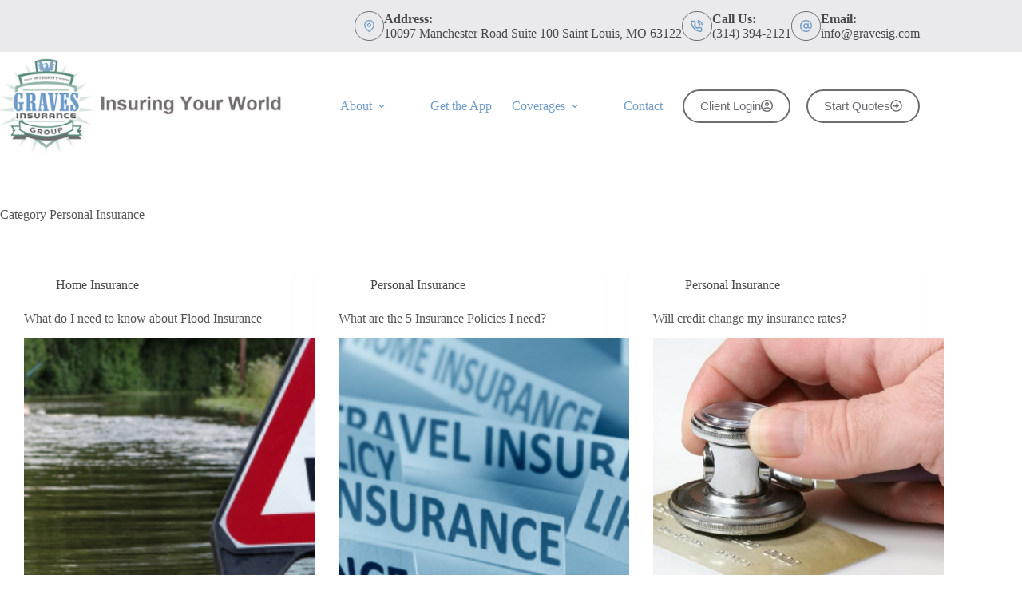

--- FILE ---
content_type: text/html; charset=UTF-8
request_url: https://gravesig.com/category/personal-insurance/
body_size: 15208
content:
<!doctype html>
<html lang="en-US">
<head>
	
	<meta charset="UTF-8">
<script>
var gform;gform||(document.addEventListener("gform_main_scripts_loaded",function(){gform.scriptsLoaded=!0}),document.addEventListener("gform/theme/scripts_loaded",function(){gform.themeScriptsLoaded=!0}),window.addEventListener("DOMContentLoaded",function(){gform.domLoaded=!0}),gform={domLoaded:!1,scriptsLoaded:!1,themeScriptsLoaded:!1,isFormEditor:()=>"function"==typeof InitializeEditor,callIfLoaded:function(o){return!(!gform.domLoaded||!gform.scriptsLoaded||!gform.themeScriptsLoaded&&!gform.isFormEditor()||(gform.isFormEditor()&&console.warn("The use of gform.initializeOnLoaded() is deprecated in the form editor context and will be removed in Gravity Forms 3.1."),o(),0))},initializeOnLoaded:function(o){gform.callIfLoaded(o)||(document.addEventListener("gform_main_scripts_loaded",()=>{gform.scriptsLoaded=!0,gform.callIfLoaded(o)}),document.addEventListener("gform/theme/scripts_loaded",()=>{gform.themeScriptsLoaded=!0,gform.callIfLoaded(o)}),window.addEventListener("DOMContentLoaded",()=>{gform.domLoaded=!0,gform.callIfLoaded(o)}))},hooks:{action:{},filter:{}},addAction:function(o,r,e,t){gform.addHook("action",o,r,e,t)},addFilter:function(o,r,e,t){gform.addHook("filter",o,r,e,t)},doAction:function(o){gform.doHook("action",o,arguments)},applyFilters:function(o){return gform.doHook("filter",o,arguments)},removeAction:function(o,r){gform.removeHook("action",o,r)},removeFilter:function(o,r,e){gform.removeHook("filter",o,r,e)},addHook:function(o,r,e,t,n){null==gform.hooks[o][r]&&(gform.hooks[o][r]=[]);var d=gform.hooks[o][r];null==n&&(n=r+"_"+d.length),gform.hooks[o][r].push({tag:n,callable:e,priority:t=null==t?10:t})},doHook:function(r,o,e){var t;if(e=Array.prototype.slice.call(e,1),null!=gform.hooks[r][o]&&((o=gform.hooks[r][o]).sort(function(o,r){return o.priority-r.priority}),o.forEach(function(o){"function"!=typeof(t=o.callable)&&(t=window[t]),"action"==r?t.apply(null,e):e[0]=t.apply(null,e)})),"filter"==r)return e[0]},removeHook:function(o,r,t,n){var e;null!=gform.hooks[o][r]&&(e=(e=gform.hooks[o][r]).filter(function(o,r,e){return!!(null!=n&&n!=o.tag||null!=t&&t!=o.priority)}),gform.hooks[o][r]=e)}});
</script>

	<meta name="viewport" content="width=device-width, initial-scale=1, maximum-scale=5, viewport-fit=cover">
	<link rel="profile" href="https://gmpg.org/xfn/11">

	<meta name="viewport" content="width=device-width, initial-scale=1.0">
<meta name='robots' content='noindex, follow' />

	<!-- This site is optimized with the Yoast SEO plugin v26.8 - https://yoast.com/product/yoast-seo-wordpress/ -->
	<title>Personal Insurance Archives - Graves Insurance Group</title><link rel="preload" href="https://gravesig.com/wp-content/uploads/sites/115/2017/12/GravesNewWide1-2.png" as="image" imagesrcset="https://gravesig.com/wp-content/uploads/sites/115/2017/12/GravesNewWide1-2.png 400w, https://gravesig.com/wp-content/uploads/sites/115/2017/12/GravesNewWide1-2-300x103.png 300w" imagesizes="(max-width: 400px) 100vw, 400px" fetchpriority="high"><link rel="preload" href="https://gravesig.com/wp-content/uploads/sites/115/2021/01/Flood-Insurance.png" as="image" imagesrcset="https://gravesig.com/wp-content/uploads/sites/115/2021/01/Flood-Insurance.png 600w, https://gravesig.com/wp-content/uploads/sites/115/2021/01/Flood-Insurance-300x100.png 300w" imagesizes="auto, (max-width: 600px) 100vw, 600px" fetchpriority="high"><link rel="preload" href="https://gravesig.com/wp-content/cache/perfmatters/gravesig.com/css/category.used.css?ver=1754637295" as="style" /><link rel="stylesheet" id="perfmatters-used-css" href="https://gravesig.com/wp-content/cache/perfmatters/gravesig.com/css/category.used.css?ver=1754637295" media="all" />
	<meta property="og:locale" content="en_US" />
	<meta property="og:type" content="article" />
	<meta property="og:title" content="Personal Insurance Archives - Graves Insurance Group" />
	<meta property="og:url" content="https://gravesig.com/category/personal-insurance/" />
	<meta property="og:site_name" content="Graves Insurance Group" />
	<meta property="og:image" content="https://gravesig.com/wp-content/uploads/sites/115/2017/12/graves-debug.jpg" />
	<meta property="og:image:width" content="1000" />
	<meta property="og:image:height" content="500" />
	<meta property="og:image:type" content="image/jpeg" />
	<script type="application/ld+json" class="yoast-schema-graph">{"@context":"https://schema.org","@graph":[{"@type":"CollectionPage","@id":"https://gravesig.com/category/personal-insurance/","url":"https://gravesig.com/category/personal-insurance/","name":"Personal Insurance Archives - Graves Insurance Group","isPartOf":{"@id":"https://gravesig.com/#website"},"primaryImageOfPage":{"@id":"https://gravesig.com/category/personal-insurance/#primaryimage"},"image":{"@id":"https://gravesig.com/category/personal-insurance/#primaryimage"},"thumbnailUrl":"https://gravesig.com/wp-content/uploads/sites/115/2021/01/Flood-Insurance.png","breadcrumb":{"@id":"https://gravesig.com/category/personal-insurance/#breadcrumb"},"inLanguage":"en-US"},{"@type":"ImageObject","inLanguage":"en-US","@id":"https://gravesig.com/category/personal-insurance/#primaryimage","url":"https://gravesig.com/wp-content/uploads/sites/115/2021/01/Flood-Insurance.png","contentUrl":"https://gravesig.com/wp-content/uploads/sites/115/2021/01/Flood-Insurance.png","width":600,"height":200,"caption":"flood-insurance"},{"@type":"BreadcrumbList","@id":"https://gravesig.com/category/personal-insurance/#breadcrumb","itemListElement":[{"@type":"ListItem","position":1,"name":"Home","item":"https://gravesig.com/"},{"@type":"ListItem","position":2,"name":"Personal Insurance"}]},{"@type":"WebSite","@id":"https://gravesig.com/#website","url":"https://gravesig.com/","name":"Graves Insurance Group","description":"Insurance Agency in St Louis, MO","publisher":{"@id":"https://gravesig.com/#organization"},"potentialAction":[{"@type":"SearchAction","target":{"@type":"EntryPoint","urlTemplate":"https://gravesig.com/?s={search_term_string}"},"query-input":{"@type":"PropertyValueSpecification","valueRequired":true,"valueName":"search_term_string"}}],"inLanguage":"en-US"},{"@type":"Organization","@id":"https://gravesig.com/#organization","name":"Graves Insurance Group","url":"https://gravesig.com/","logo":{"@type":"ImageObject","inLanguage":"en-US","@id":"https://gravesig.com/#/schema/logo/image/","url":"https://gravesig.com/wp-content/uploads/sites/115/2017/12/GravesNewWide1-1.png","contentUrl":"https://gravesig.com/wp-content/uploads/sites/115/2017/12/GravesNewWide1-1.png","width":250,"height":86,"caption":"Graves Insurance Group"},"image":{"@id":"https://gravesig.com/#/schema/logo/image/"},"sameAs":["https://www.facebook.com/GravesIG/","https://x.com/Gravesstl","https://instagram.com/graves7880","https://www.linkedin.com/company/1947262/"]}]}</script>
	<!-- / Yoast SEO plugin. -->


<link rel='dns-prefetch' href='//gravesig.com' />

<link rel='dns-prefetch' href='//maxcdn.bootstrapcdn.com' />
<style id='wp-img-auto-sizes-contain-inline-css'>
img:is([sizes=auto i],[sizes^="auto," i]){contain-intrinsic-size:3000px 1500px}
/*# sourceURL=wp-img-auto-sizes-contain-inline-css */
</style>
<link rel="stylesheet" id="blocksy-dynamic-global-css" media="all" data-pmdelayedstyle="https://gravesig.com/wp-content/uploads/sites/115/blocksy/css/global.css?ver=64169">
<link rel="stylesheet" id="wp-block-library-css" media="all" data-pmdelayedstyle="https://gravesig.com/wp-includes/css/dist/block-library/style.min.css?ver=6.9">
<style id='safe-svg-svg-icon-style-inline-css'>
.safe-svg-cover{text-align:center}.safe-svg-cover .safe-svg-inside{display:inline-block;max-width:100%}.safe-svg-cover svg{fill:currentColor;height:100%;max-height:100%;max-width:100%;width:100%}

/*# sourceURL=https://gravesig.com/wp-content/plugins/safe-svg/dist/safe-svg-block-frontend.css */
</style>
<link rel="stylesheet" id="social-reels-css" media="all" data-pmdelayedstyle="https://gravesig.com/wp-content/cache/perfmatters/gravesig.com/minify/6b36e25ed877.social-reels-public.min.css?ver=1.0.14">
<link rel='stylesheet' id='social-reels-fonts-css' href='https://gravesig.com/wp-content/cache/perfmatters/gravesig.com/fonts/5b0ae73b4f4b.google-fonts.min.css' media='all' />
<link rel="stylesheet" id="conversion-cards-style-css" media="all" data-pmdelayedstyle="https://gravesig.com/wp-content/cache/perfmatters/gravesig.com/minify/654d5a8eb9b3.frontend.min.css?ver=1.1.1">
<link rel='stylesheet' id='blocksy-fonts-font-source-google-css' href='https://gravesig.com/wp-content/cache/perfmatters/gravesig.com/fonts/204d943e1be9.google-fonts.min.css' media='all' />
<link rel="stylesheet" id="ct-main-styles-css" media="all" data-pmdelayedstyle="https://gravesig.com/wp-content/themes/blocksy/static/bundle/main.min.css?ver=2.1.25">
<link rel="stylesheet" id="ct-page-title-styles-css" media="all" data-pmdelayedstyle="https://gravesig.com/wp-content/themes/blocksy/static/bundle/page-title.min.css?ver=2.1.25">
<link rel="stylesheet" id="ct-beaver-styles-css" media="all" data-pmdelayedstyle="https://gravesig.com/wp-content/themes/blocksy/static/bundle/beaver.min.css?ver=2.1.25">
<link rel="stylesheet" id="gforms_reset_css-css" media="all" data-pmdelayedstyle="https://gravesig.com/wp-content/plugins/gravityforms/legacy/css/formreset.min.css?ver=2.9.25">
<link rel="stylesheet" id="gforms_datepicker_css-css" media="all" data-pmdelayedstyle="https://gravesig.com/wp-content/plugins/gravityforms/legacy/css/datepicker.min.css?ver=2.9.25">
<link rel="stylesheet" id="gforms_formsmain_css-css" media="all" data-pmdelayedstyle="https://gravesig.com/wp-content/plugins/gravityforms/legacy/css/formsmain.min.css?ver=2.9.25">
<link rel="stylesheet" id="gforms_ready_class_css-css" media="all" data-pmdelayedstyle="https://gravesig.com/wp-content/plugins/gravityforms/legacy/css/readyclass.min.css?ver=2.9.25">
<link rel="stylesheet" id="gforms_browsers_css-css" media="all" data-pmdelayedstyle="https://gravesig.com/wp-content/plugins/gravityforms/legacy/css/browsers.min.css?ver=2.9.25">
<link rel="stylesheet" id="font-awesome-4-css" media="all" data-pmdelayedstyle="https://maxcdn.bootstrapcdn.com/font-awesome/4.7.0/css/font-awesome.min.css?ver=4.7.0">
<link rel="stylesheet" id="ae-mobile-bar-css" media="all" data-pmdelayedstyle="https://gravesig.com/wp-content/cache/perfmatters/gravesig.com/minify/4e40ea3b7025.mobile-bar.min.css?ver=1.1.1">
<script src="https://gravesig.com/wp-includes/js/jquery/jquery.min.js?ver=3.7.1" id="jquery-core-js"></script>
<script src="https://gravesig.com/wp-content/cache/perfmatters/gravesig.com/minify/c9f9478e656d.social-reels-public.min.js?ver=1.0.14" id="social-reels-js" type="pmdelayedscript" data-cfasync="false" data-no-optimize="1" data-no-defer="1" data-no-minify="1"></script>
<script defer='defer' src="https://gravesig.com/wp-content/plugins/gravityforms/js/jquery.json.min.js?ver=2.9.25" id="gform_json-js"></script>
<script id="gform_gravityforms-js-extra">
var gf_global = {"gf_currency_config":{"name":"U.S. Dollar","symbol_left":"$","symbol_right":"","symbol_padding":"","thousand_separator":",","decimal_separator":".","decimals":2,"code":"USD"},"base_url":"https://gravesig.com/wp-content/plugins/gravityforms","number_formats":[],"spinnerUrl":"https://gravesig.com/wp-content/plugins/gravityforms/images/spinner.svg","version_hash":"421b8b88e7caa0cd87d6cbd46c8d1bbe","strings":{"newRowAdded":"New row added.","rowRemoved":"Row removed","formSaved":"The form has been saved.  The content contains the link to return and complete the form."}};
var gform_i18n = {"datepicker":{"days":{"monday":"Mo","tuesday":"Tu","wednesday":"We","thursday":"Th","friday":"Fr","saturday":"Sa","sunday":"Su"},"months":{"january":"January","february":"February","march":"March","april":"April","may":"May","june":"June","july":"July","august":"August","september":"September","october":"October","november":"November","december":"December"},"firstDay":1,"iconText":"Select date"}};
var gf_legacy_multi = {"75":"1"};
var gform_gravityforms = {"strings":{"invalid_file_extension":"This type of file is not allowed. Must be one of the following:","delete_file":"Delete this file","in_progress":"in progress","file_exceeds_limit":"File exceeds size limit","illegal_extension":"This type of file is not allowed.","max_reached":"Maximum number of files reached","unknown_error":"There was a problem while saving the file on the server","currently_uploading":"Please wait for the uploading to complete","cancel":"Cancel","cancel_upload":"Cancel this upload","cancelled":"Cancelled","error":"Error","message":"Message"},"vars":{"images_url":"https://gravesig.com/wp-content/plugins/gravityforms/images"}};
var gf_global = {"gf_currency_config":{"name":"U.S. Dollar","symbol_left":"$","symbol_right":"","symbol_padding":"","thousand_separator":",","decimal_separator":".","decimals":2,"code":"USD"},"base_url":"https://gravesig.com/wp-content/plugins/gravityforms","number_formats":[],"spinnerUrl":"https://gravesig.com/wp-content/plugins/gravityforms/images/spinner.svg","version_hash":"421b8b88e7caa0cd87d6cbd46c8d1bbe","strings":{"newRowAdded":"New row added.","rowRemoved":"Row removed","formSaved":"The form has been saved.  The content contains the link to return and complete the form."}};
var gform_i18n = {"datepicker":{"days":{"monday":"Mo","tuesday":"Tu","wednesday":"We","thursday":"Th","friday":"Fr","saturday":"Sa","sunday":"Su"},"months":{"january":"January","february":"February","march":"March","april":"April","may":"May","june":"June","july":"July","august":"August","september":"September","october":"October","november":"November","december":"December"},"firstDay":1,"iconText":"Select date"}};
var gf_legacy_multi = {"75":"1","81":"1"};
var gform_gravityforms = {"strings":{"invalid_file_extension":"This type of file is not allowed. Must be one of the following:","delete_file":"Delete this file","in_progress":"in progress","file_exceeds_limit":"File exceeds size limit","illegal_extension":"This type of file is not allowed.","max_reached":"Maximum number of files reached","unknown_error":"There was a problem while saving the file on the server","currently_uploading":"Please wait for the uploading to complete","cancel":"Cancel","cancel_upload":"Cancel this upload","cancelled":"Cancelled","error":"Error","message":"Message"},"vars":{"images_url":"https://gravesig.com/wp-content/plugins/gravityforms/images"}};
//# sourceURL=gform_gravityforms-js-extra
</script>
<script id="gform_gravityforms-js-before">

//# sourceURL=gform_gravityforms-js-before
</script>
<script defer src="https://gravesig.com/wp-content/plugins/gravityforms/js/gravityforms.min.js?ver=2.9.25" id="gform_gravityforms-js"></script>
<script defer src="https://gravesig.com/wp-content/plugins/gravityforms/assets/js/dist/utils.min.js?ver=48a3755090e76a154853db28fc254681" id="gform_gravityforms_utils-js"></script>
<script id="gform_conditional_logic-js-extra">
var gf_legacy = {"is_legacy":"1"};
//# sourceURL=gform_conditional_logic-js-extra
</script>
<script defer src="https://gravesig.com/wp-content/plugins/gravityforms/js/conditional_logic.min.js?ver=2.9.25" id="gform_conditional_logic-js"></script>
		<style type="text/css">
			@media all and (max-width: 900px) { body { padding-bottom: 52px; } }/* if weird layout, delete this media query */
							.mobile-bar { background-color: #7f9bc1; }
						.mobile-bar .mobile-bar-item { width: 25%; }
							.mobile-bar .mobile-bar-name, .mobile-bar .mobile-bar-name:hover { color: #ffffff; }
										.mobile-bar .mobile-bar-item, .mobile-bar .mobile-bar-item:hover { color: #ffffff; }
					</style>
		<noscript><link rel="stylesheet" type="text/css" data-pmdelayedstyle="https://gravesig.com/wp-content/themes/blocksy/static/bundle/no-scripts.min.css"></noscript>
<link rel="icon" href="https://gravesig.com/wp-content/uploads/sites/115/2017/12/GravesNewWide1.png" sizes="32x32" />
<link rel="icon" href="https://gravesig.com/wp-content/uploads/sites/115/2017/12/GravesNewWide1.png" sizes="192x192" />
<link rel="apple-touch-icon" href="https://gravesig.com/wp-content/uploads/sites/115/2017/12/GravesNewWide1.png" />
<meta name="msapplication-TileImage" content="https://gravesig.com/wp-content/uploads/sites/115/2017/12/GravesNewWide1.png" />
<noscript><style>.perfmatters-lazy[data-src]{display:none !important;}</style></noscript><style>.perfmatters-lazy-youtube{position:relative;width:100%;max-width:100%;height:0;padding-bottom:56.23%;overflow:hidden}.perfmatters-lazy-youtube img{position:absolute;top:0;right:0;bottom:0;left:0;display:block;width:100%;max-width:100%;height:auto;margin:auto;border:none;cursor:pointer;transition:.5s all;-webkit-transition:.5s all;-moz-transition:.5s all}.perfmatters-lazy-youtube img:hover{-webkit-filter:brightness(75%)}.perfmatters-lazy-youtube .play{position:absolute;top:50%;left:50%;right:auto;width:68px;height:48px;margin-left:-34px;margin-top:-24px;background:url(https://gravesig.com/wp-content/plugins/perfmatters/img/youtube.svg) no-repeat;background-position:center;background-size:cover;pointer-events:none;filter:grayscale(1)}.perfmatters-lazy-youtube:hover .play{filter:grayscale(0)}.perfmatters-lazy-youtube iframe{position:absolute;top:0;left:0;width:100%;height:100%;z-index:99}.wp-has-aspect-ratio .wp-block-embed__wrapper{position:relative;}.wp-has-aspect-ratio .perfmatters-lazy-youtube{position:absolute;top:0;right:0;bottom:0;left:0;width:100%;height:100%;padding-bottom:0}.perfmatters-lazy.pmloaded,.perfmatters-lazy.pmloaded>img,.perfmatters-lazy>img.pmloaded,.perfmatters-lazy[data-ll-status=entered]{animation:500ms pmFadeIn}@keyframes pmFadeIn{0%{opacity:0}100%{opacity:1}}body .perfmatters-lazy-css-bg:not([data-ll-status=entered]),body .perfmatters-lazy-css-bg:not([data-ll-status=entered]) *,body .perfmatters-lazy-css-bg:not([data-ll-status=entered])::before,body .perfmatters-lazy-css-bg:not([data-ll-status=entered])::after,body .perfmatters-lazy-css-bg:not([data-ll-status=entered]) *::before,body .perfmatters-lazy-css-bg:not([data-ll-status=entered]) *::after{background-image:none!important;will-change:transform;transition:opacity 0.025s ease-in,transform 0.025s ease-in!important;}</style>	</head>


<body class="archive category category-personal-insurance category-7 wp-custom-logo wp-embed-responsive wp-theme-blocksy fl-builder-2-10-0-5 fl-themer-1-5-2-1 fl-no-js" data-link="type-2" data-prefix="categories" data-header="type-1:sticky" data-footer="type-1">

<a class="skip-link screen-reader-text" href="#main">Skip to content</a><div class="ct-drawer-canvas" data-location="start"><div id="offcanvas" class="ct-panel ct-header" data-behaviour="right-side" role="dialog" aria-label="Offcanvas modal" inert=""><div class="ct-panel-inner">
		<div class="ct-panel-actions">
			
			<button class="ct-toggle-close" data-type="type-1" aria-label="Close drawer">
				<svg class="ct-icon" width="12" height="12" viewBox="0 0 15 15"><path d="M1 15a1 1 0 01-.71-.29 1 1 0 010-1.41l5.8-5.8-5.8-5.8A1 1 0 011.7.29l5.8 5.8 5.8-5.8a1 1 0 011.41 1.41l-5.8 5.8 5.8 5.8a1 1 0 01-1.41 1.41l-5.8-5.8-5.8 5.8A1 1 0 011 15z"/></svg>
			</button>
		</div>
		<div class="ct-panel-content" data-device="desktop"><div class="ct-panel-content-inner"></div></div><div class="ct-panel-content" data-device="mobile"><div class="ct-panel-content-inner">
<nav
	class="mobile-menu menu-container has-submenu"
	data-id="mobile-menu" data-interaction="click" data-toggle-type="type-1" data-submenu-dots="yes"	aria-label="Main Navigation (Primary)">

	<ul id="menu-main-navigation-primary-1" class=""><li class="menu-item menu-item-type-post_type menu-item-object-page menu-item-has-children menu-item-156"><span class="ct-sub-menu-parent"><a href="https://gravesig.com/about/" class="ct-menu-link">About</a><button class="ct-toggle-dropdown-mobile" aria-label="Expand dropdown menu" aria-haspopup="true" aria-expanded="false"><svg class="ct-icon toggle-icon-1" width="15" height="15" viewBox="0 0 15 15" aria-hidden="true"><path d="M3.9,5.1l3.6,3.6l3.6-3.6l1.4,0.7l-5,5l-5-5L3.9,5.1z"/></svg></button></span>
<ul class="sub-menu">
	<li class="menu-item menu-item-type-post_type menu-item-object-page menu-item-161"><a href="https://gravesig.com/our-staff/" class="ct-menu-link">Our Staff</a></li>
	<li class="menu-item menu-item-type-post_type menu-item-object-page current_page_parent menu-item-158"><a href="https://gravesig.com/blog/" class="ct-menu-link">Blog</a></li>
	<li class="menu-item menu-item-type-post_type menu-item-object-page menu-item-164"><a href="https://gravesig.com/reviews/" class="ct-menu-link">Rate Us</a></li>
	<li class="menu-item menu-item-type-post_type menu-item-object-page menu-item-165"><a href="https://gravesig.com/referrals/" class="ct-menu-link">Referral</a></li>
</ul>
</li>
<li class="menu-item menu-item-type-post_type menu-item-object-page menu-item-157"><a href="https://gravesig.com/billing-claims/" class="ct-menu-link">Get the App</a></li>
<li class="menu-item menu-item-type-custom menu-item-object-custom menu-item-has-children menu-item-26371"><span class="ct-sub-menu-parent"><a href="#" class="ct-menu-link">Coverages</a><button class="ct-toggle-dropdown-mobile" aria-label="Expand dropdown menu" aria-haspopup="true" aria-expanded="false"><svg class="ct-icon toggle-icon-1" width="15" height="15" viewBox="0 0 15 15" aria-hidden="true"><path d="M3.9,5.1l3.6,3.6l3.6-3.6l1.4,0.7l-5,5l-5-5L3.9,5.1z"/></svg></button></span>
<ul class="sub-menu">
	<li class="menu-item menu-item-type-post_type menu-item-object-page menu-item-162"><a href="https://gravesig.com/personal/" class="ct-menu-link">Personal</a></li>
	<li class="menu-item menu-item-type-post_type menu-item-object-page menu-item-159"><a href="https://gravesig.com/business/" class="ct-menu-link">Commercial Insurance</a></li>
</ul>
</li>
<li class="menu-item menu-item-type-post_type menu-item-object-page menu-item-160"><a href="https://gravesig.com/contact/" class="ct-menu-link">Contact</a></li>
</ul></nav>

</div></div></div></div></div>
<div id="main-container">
	<header id="header" class="ct-header" data-id="type-1" itemscope="" itemtype="https://schema.org/WPHeader"><div data-device="desktop"><div class="ct-sticky-container"><div data-sticky="shrink"><div data-row="top" data-column-set="1"><div class="ct-container"><div data-column="end" data-placements="1"><div data-items="primary"><div class="ct-contact-info" data-id="contacts">
		<ul data-icons-type="rounded:outline">
											<li class="">
					<span class="ct-icon-container"><svg aria-hidden="true" width='15' height='15' viewBox='0 0 15 15'><path d='M7.5,0C4.05365,0,1.25,2.80365,1.25,6.25c0,4.65576,5.66223,8.4845,5.90332,8.64502.10498.07019.22583.10498.34668.10498s.2417-.03479.34668-.10498c.24109-.16052,5.90332-3.98926,5.90332-8.64502,0-3.44635-2.80396-6.25-6.25-6.25ZM7.5,13.60657c-1.18561-.87952-5-3.97339-5-7.35657C2.5,3.49304,4.74304,1.25,7.5,1.25s5,2.24304,5,5c0,3.38318-3.81409,6.47705-5,7.35657ZM7.5,3.75c-1.37848,0-2.5,1.12152-2.5,2.5,0,1.37878,1.12152,2.5,2.5,2.5,1.37878,0,2.5-1.12122,2.5-2.5,0-1.37848-1.12122-2.5-2.5-2.5ZM7.5,7.5c-.68939,0-1.25-.56061-1.25-1.25s.56061-1.25,1.25-1.25c.68909,0,1.25.56061,1.25,1.25s-.56091,1.25-1.25,1.25Z'/></svg></span>
											<div class="contact-info">
															<span class="contact-title">
									Address:								</span>
							
															<span class="contact-text">
									
									10097 Manchester Road Suite 100 Saint Louis, MO 63122
																	</span>
													</div>
									</li>
											<li class="">
					<span class="ct-icon-container"><svg aria-hidden="true" width='15' height='15' viewBox='0 0 15 15'><path d='M12.3 15h-.2c-2.1-.2-4.1-1-5.9-2.1-1.6-1-3.1-2.5-4.1-4.1C1 7 .2 5 0 2.9-.1 1.8.7.8 1.8.7H4c1 0 1.9.7 2 1.7.1.6.2 1.1.4 1.7.3.7.1 1.6-.5 2.1l-.4.4c.7 1.1 1.7 2.1 2.9 2.9l.4-.5c.6-.6 1.4-.7 2.1-.5.6.3 1.1.4 1.7.5 1 .1 1.8 1 1.7 2v2c0 .5-.2 1-.6 1.4-.3.4-.8.6-1.4.6zM4 2.1H2c-.2 0-.3.1-.4.2-.1.1-.1.3-.1.4.2 1.9.8 3.7 1.8 5.3.9 1.5 2.2 2.7 3.7 3.7 1.6 1 3.4 1.7 5.3 1.9.2 0 .3-.1.4-.2.1-.1.2-.2.2-.4v-2c0-.3-.2-.5-.5-.6-.7-.1-1.3-.3-2-.5-.2-.1-.4 0-.6.1l-.8.9c-.2.2-.6.3-.9.1C6.4 10 5 8.6 4 6.9c-.2-.3-.1-.7.1-.9l.8-.8c.2-.2.2-.4.1-.6-.2-.6-.4-1.3-.5-2 0-.3-.2-.5-.5-.5zm7.7 4.5c-.4 0-.7-.2-.7-.6-.2-1-1-1.8-2-2-.4 0-.7-.4-.6-.8.1-.4.5-.7.9-.6 1.6.3 2.8 1.5 3.1 3.1.1.4-.2.8-.6.9h-.1zm2.6 0c-.4 0-.7-.3-.7-.6-.3-2.4-2.2-4.3-4.6-4.5-.4-.1-.7-.5-.6-.9 0-.4.4-.6.8-.6 3.1.3 5.4 2.7 5.8 5.8 0 .4-.3.7-.7.8z'/></svg></span>
											<div class="contact-info">
															<span class="contact-title">
									Call Us:								</span>
							
															<span class="contact-text">
																			<a href="tel:314-394-2121" >
									
									(314) 394-2121
																			</a>
																	</span>
													</div>
									</li>
											<li class="">
					<span class="ct-icon-container"><svg aria-hidden="true" width='15' height='15' viewBox='0 0 15 15'><path d='M12.8 2.2C11.4.8 9.5 0 7.5 0S3.6.8 2.2 2.2C.8 3.6 0 5.5 0 7.5 0 11.6 3.4 15 7.5 15c1.6 0 3.3-.5 4.6-1.5.3-.2.4-.7.1-1-.2-.3-.7-.4-1-.1-1.1.8-2.4 1.3-3.7 1.3-3.4 0-6.1-2.8-6.1-6.1 0-1.6.6-3.2 1.8-4.3C4.3 2 5.9 1.4 7.5 1.4c1.6 0 3.2.6 4.3 1.8 1.2 1.2 1.8 2.7 1.8 4.3v.7c0 .8-.6 1.4-1.4 1.4s-1.4-.6-1.4-1.4V4.8c0-.4-.3-.7-.7-.7-.4 0-.7.3-.7.7-.4-.4-1.1-.7-1.9-.7-1.9 0-3.4 1.5-3.4 3.4s1.5 3.4 3.4 3.4c1 0 1.9-.5 2.5-1.2.5.7 1.3 1.2 2.2 1.2 1.5 0 2.7-1.2 2.7-2.7v-.7c.1-2-.7-3.9-2.1-5.3zM7.5 9.5c-1.1 0-2-.9-2-2s.9-2 2-2 2 .9 2 2-.9 2-2 2z'/></svg></span>
											<div class="contact-info">
															<span class="contact-title">
									Email:								</span>
							
															<span class="contact-text">
																			<a href="mailto:i&#110;fo&#064;&#103;r&#097;&#118;e&#115;ig&#046;&#099;o&#109;" >
									
									&#105;&#110;f&#111;&#64;gr&#97;vesig.c&#111;m
																			</a>
																	</span>
													</div>
									</li>
					</ul>

		</div></div></div></div></div><div data-row="middle" data-column-set="2"><div class="ct-container"><div data-column="start" data-placements="1"><div data-items="primary">
<div	class="site-branding"
	data-id="logo"		itemscope="itemscope" itemtype="https://schema.org/Organization">

			<a href="https://gravesig.com/" class="site-logo-container" rel="home" itemprop="url" ><img data-perfmatters-preload width="400" height="137" src="https://gravesig.com/wp-content/uploads/sites/115/2017/12/GravesNewWide1-2.png" class="default-logo" alt="logo" decoding="async" fetchpriority="high" srcset="https://gravesig.com/wp-content/uploads/sites/115/2017/12/GravesNewWide1-2.png 400w, https://gravesig.com/wp-content/uploads/sites/115/2017/12/GravesNewWide1-2-300x103.png 300w" sizes="(max-width: 400px) 100vw, 400px"></a>	
	</div>

</div></div><div data-column="end" data-placements="1"><div data-items="primary">
<nav
	id="header-menu-1"
	class="header-menu-1 menu-container"
	data-id="menu" data-interaction="hover"	data-menu="type-1"
	data-dropdown="type-1:simple"		data-responsive="no"	itemscope="" itemtype="https://schema.org/SiteNavigationElement"	aria-label="Main Navigation (Primary)">

	<ul id="menu-main-navigation-primary" class="menu"><li id="menu-item-156" class="menu-item menu-item-type-post_type menu-item-object-page menu-item-has-children menu-item-156 animated-submenu-block"><a href="https://gravesig.com/about/" class="ct-menu-link">About<span class="ct-toggle-dropdown-desktop"><svg class="ct-icon" width="8" height="8" viewBox="0 0 15 15" aria-hidden="true"><path d="M2.1,3.2l5.4,5.4l5.4-5.4L15,4.3l-7.5,7.5L0,4.3L2.1,3.2z"/></svg></span></a><button class="ct-toggle-dropdown-desktop-ghost" aria-label="Expand dropdown menu" aria-haspopup="true" aria-expanded="false"></button>
<ul class="sub-menu">
	<li id="menu-item-161" class="menu-item menu-item-type-post_type menu-item-object-page menu-item-161"><a href="https://gravesig.com/our-staff/" class="ct-menu-link">Our Staff</a></li>
	<li id="menu-item-158" class="menu-item menu-item-type-post_type menu-item-object-page current_page_parent menu-item-158"><a href="https://gravesig.com/blog/" class="ct-menu-link">Blog</a></li>
	<li id="menu-item-164" class="menu-item menu-item-type-post_type menu-item-object-page menu-item-164"><a href="https://gravesig.com/reviews/" class="ct-menu-link">Rate Us</a></li>
	<li id="menu-item-165" class="menu-item menu-item-type-post_type menu-item-object-page menu-item-165"><a href="https://gravesig.com/referrals/" class="ct-menu-link">Referral</a></li>
</ul>
</li>
<li id="menu-item-157" class="menu-item menu-item-type-post_type menu-item-object-page menu-item-157"><a href="https://gravesig.com/billing-claims/" class="ct-menu-link">Get the App</a></li>
<li id="menu-item-26371" class="menu-item menu-item-type-custom menu-item-object-custom menu-item-has-children menu-item-26371 animated-submenu-block"><a href="#" class="ct-menu-link">Coverages<span class="ct-toggle-dropdown-desktop"><svg class="ct-icon" width="8" height="8" viewBox="0 0 15 15" aria-hidden="true"><path d="M2.1,3.2l5.4,5.4l5.4-5.4L15,4.3l-7.5,7.5L0,4.3L2.1,3.2z"/></svg></span></a><button class="ct-toggle-dropdown-desktop-ghost" aria-label="Expand dropdown menu" aria-haspopup="true" aria-expanded="false"></button>
<ul class="sub-menu">
	<li id="menu-item-162" class="menu-item menu-item-type-post_type menu-item-object-page menu-item-162"><a href="https://gravesig.com/personal/" class="ct-menu-link">Personal</a></li>
	<li id="menu-item-159" class="menu-item menu-item-type-post_type menu-item-object-page menu-item-159"><a href="https://gravesig.com/business/" class="ct-menu-link">Commercial Insurance</a></li>
</ul>
</li>
<li id="menu-item-160" class="menu-item menu-item-type-post_type menu-item-object-page menu-item-160"><a href="https://gravesig.com/contact/" class="ct-menu-link">Contact</a></li>
</ul></nav>


<div
	class="ct-header-cta"
	data-id="ualv3_">
	<a
		href="https://my.gloveboxapp.com/?agencyId=2159"
		class="ct-button-ghost"
		data-size="medium" aria-label="Client Login">
		Client Login<svg class="ct-icon" width='15' height='15' viewBox='0 0 15 15'><path d='M7.5,0C3.4,0,0,3.4,0,7.5c0,1.7,0.5,3.2,1.5,4.5c1.4,1.9,3.6,3,6,3s4.6-1.1,6-3c1-1.3,1.5-2.9,1.5-4.5C15,3.4,11.6,0,7.5,0zM7.5,13.5c-1.4,0-2.8-0.5-3.8-1.4c1.1-0.9,2.4-1.4,3.8-1.4s2.8,0.5,3.8,1.4C10.3,13,8.9,13.5,7.5,13.5z M12.3,11c-1.3-1.1-3-1.8-4.8-1.8S4,9.9,2.7,11c-0.8-1-1.2-2.2-1.2-3.5c0-3.3,2.7-6,6-6s6,2.7,6,6C13.5,8.8,13.1,10,12.3,11zM7.5,3C6.1,3,5,4.1,5,5.5S6.1,8,7.5,8S10,6.9,10,5.5S8.9,3,7.5,3zM7.5,6.5c-0.5,0-1-0.5-1-1s0.5-1,1-1s1,0.5,1,1S8,6.5,7.5,6.5z'/></svg>	</a>
</div>

<div
	class="ct-header-cta"
	data-id="button">
	<a
		href="/quotes/"
		class="ct-button-ghost"
		data-size="medium" aria-label="Start Quotes">
		Start Quotes<svg class="ct-icon" width="20" height="20" viewBox="0,0,512,512"><path d="M504 256C504 119 393 8 256 8S8 119 8 256s111 248 248 248 248-111 248-248zm-448 0c0-110.5 89.5-200 200-200s200 89.5 200 200-89.5 200-200 200S56 366.5 56 256zm72 20v-40c0-6.6 5.4-12 12-12h116v-67c0-10.7 12.9-16 20.5-8.5l99 99c4.7 4.7 4.7 12.3 0 17l-99 99c-7.6 7.6-20.5 2.2-20.5-8.5v-67H140c-6.6 0-12-5.4-12-12z" /></svg>	</a>
</div>
</div></div></div></div></div></div></div><div data-device="mobile"><div class="ct-sticky-container"><div data-sticky="shrink"><div data-row="middle" data-column-set="2"><div class="ct-container"><div data-column="start" data-placements="1"><div data-items="primary">
<div	class="site-branding"
	data-id="logo"		>

			<a href="https://gravesig.com/" class="site-logo-container" rel="home" itemprop="url" ><img width="400" height="137" src="https://gravesig.com/wp-content/uploads/sites/115/2017/12/GravesNewWide1-2.png" class="default-logo" alt="logo" decoding="async" srcset="https://gravesig.com/wp-content/uploads/sites/115/2017/12/GravesNewWide1-2.png 400w, https://gravesig.com/wp-content/uploads/sites/115/2017/12/GravesNewWide1-2-300x103.png 300w" sizes="(max-width: 400px) 100vw, 400px" /></a>	
	</div>

</div></div><div data-column="end" data-placements="1"><div data-items="primary">
<div
	class="ct-header-cta"
	data-id="nRbMS0">
	<a
		href="https://my.gloveboxapp.com/?agencyId=2159"
		class="ct-button-ghost"
		data-size="small" aria-label="Client Login">
		Client Login<svg class="ct-icon" width='15' height='15' viewBox='0 0 15 15'><path d='M7.5,0C3.4,0,0,3.4,0,7.5c0,1.7,0.5,3.2,1.5,4.5c1.4,1.9,3.6,3,6,3s4.6-1.1,6-3c1-1.3,1.5-2.9,1.5-4.5C15,3.4,11.6,0,7.5,0zM7.5,13.5c-1.4,0-2.8-0.5-3.8-1.4c1.1-0.9,2.4-1.4,3.8-1.4s2.8,0.5,3.8,1.4C10.3,13,8.9,13.5,7.5,13.5z M12.3,11c-1.3-1.1-3-1.8-4.8-1.8S4,9.9,2.7,11c-0.8-1-1.2-2.2-1.2-3.5c0-3.3,2.7-6,6-6s6,2.7,6,6C13.5,8.8,13.1,10,12.3,11zM7.5,3C6.1,3,5,4.1,5,5.5S6.1,8,7.5,8S10,6.9,10,5.5S8.9,3,7.5,3zM7.5,6.5c-0.5,0-1-0.5-1-1s0.5-1,1-1s1,0.5,1,1S8,6.5,7.5,6.5z'/></svg>	</a>
</div>

<button
	class="ct-header-trigger ct-toggle "
	data-toggle-panel="#offcanvas"
	aria-controls="offcanvas"
	data-design="simple"
	data-label="right"
	aria-label="Menu"
	data-id="trigger">

	<span class="ct-label ct-hidden-sm ct-hidden-md ct-hidden-lg" aria-hidden="true">Menu</span>

	<svg class="ct-icon" width="18" height="14" viewBox="0 0 18 14" data-type="type-3" aria-hidden="true">
		<rect y="0.00" width="18" height="1.7" rx="1"/>
		<rect y="6.15" width="18" height="1.7" rx="1"/>
		<rect y="12.3" width="18" height="1.7" rx="1"/>
	</svg></button>
</div></div></div></div></div></div></div></header>
	<main id="main" class="site-main hfeed" itemscope="itemscope" itemtype="https://schema.org/CreativeWork">

		
<div class="ct-container"  data-vertical-spacing="top:bottom">
	<section >
		
<div class="hero-section is-width-constrained" data-type="type-1">
			<header class="entry-header">
			<h1 class="page-title" itemprop="headline"><span class="ct-title-label">Category</span> Personal Insurance</h1>		</header>
	</div><div class="entries" data-archive="default" data-layout="grid" data-cards="boxed"><article class="entry-card card-content post-5444 post type-post status-publish format-standard has-post-thumbnail hentry category-home-insurance" ><ul class="entry-meta" data-type="simple:slash" data-id="meta_1" ><li class="meta-categories" data-type="simple"><a href="https://gravesig.com/category/personal-insurance/home-insurance/" rel="tag" class="ct-term-8">Home Insurance</a></li></ul><h2 class="entry-title"><a href="https://gravesig.com/questions-about-flood-insurance/" rel="bookmark">What do I need to know about Flood Insurance</a></h2><a class="ct-media-container boundless-image" href="https://gravesig.com/questions-about-flood-insurance/" aria-label="What do I need to know about Flood Insurance"><img data-perfmatters-preload width="600" height="200" src="https://gravesig.com/wp-content/uploads/sites/115/2021/01/Flood-Insurance.png" class="attachment-medium_large size-medium_large wp-post-image" alt="flood-insurance" decoding="async" srcset="https://gravesig.com/wp-content/uploads/sites/115/2021/01/Flood-Insurance.png 600w, https://gravesig.com/wp-content/uploads/sites/115/2021/01/Flood-Insurance-300x100.png 300w" sizes="auto, (max-width: 600px) 100vw, 600px" itemprop="image" style="aspect-ratio: 4/3;" fetchpriority="high"></a><div class="entry-excerpt"><p>Flood Insurance is NOT included on all homeowners insurance policies, so you might be asking yourself &#8220;What do I need to know about Flood Insurance?&#8221; . At Graves Insurance Group we get this question from customers who are purchasing a…</p>
</div><ul class="entry-meta" data-type="simple:slash" data-id="meta_2" ><li class="meta-author" itemprop="author" itemscope="" itemtype="https://schema.org/Person"><a class="ct-meta-element-author" href="https://gravesig.com/author/ryanaul/" title="Posts by Ryan Aulabaugh" rel="author" itemprop="url"><span itemprop="name">Ryan Aulabaugh</span></a></li><li class="meta-date" itemprop="datePublished"><time class="ct-meta-element-date" datetime="2021-02-01T12:01:37-06:00">February 1, 2021</time></li></ul></article><article class="entry-card card-content post-5430 post type-post status-publish format-standard has-post-thumbnail hentry category-personal-insurance" ><ul class="entry-meta" data-type="simple:slash" data-id="meta_1" ><li class="meta-categories" data-type="simple"><a href="https://gravesig.com/category/personal-insurance/" rel="tag" class="ct-term-7">Personal Insurance</a></li></ul><h2 class="entry-title"><a href="https://gravesig.com/what-are-the-5-insurance-policies-i-need/" rel="bookmark">What are the 5 Insurance Policies I need?</a></h2><a class="ct-media-container boundless-image" href="https://gravesig.com/what-are-the-5-insurance-policies-i-need/" aria-label="What are the 5 Insurance Policies I need?"><img width="768" height="256" src="data:image/svg+xml,%3Csvg%20xmlns=&#039;http://www.w3.org/2000/svg&#039;%20width=&#039;768&#039;%20height=&#039;256&#039;%20viewBox=&#039;0%200%20768%20256&#039;%3E%3C/svg%3E" class="attachment-medium_large size-medium_large wp-post-image perfmatters-lazy" alt="5-insurance-polices-i-need" decoding="async" itemprop="image" style="aspect-ratio: 4/3;" data-src="https://gravesig.com/wp-content/uploads/sites/115/2021/01/5-Polices-I-need-1-768x256.png" data-srcset="https://gravesig.com/wp-content/uploads/sites/115/2021/01/5-Polices-I-need-1-768x256.png 768w, https://gravesig.com/wp-content/uploads/sites/115/2021/01/5-Polices-I-need-1-300x100.png 300w, https://gravesig.com/wp-content/uploads/sites/115/2021/01/5-Polices-I-need-1.png 900w" data-sizes="auto, (max-width: 768px) 100vw, 768px" /><noscript><img width="768" height="256" src="https://gravesig.com/wp-content/uploads/sites/115/2021/01/5-Polices-I-need-1-768x256.png" class="attachment-medium_large size-medium_large wp-post-image" alt="5-insurance-polices-i-need" decoding="async" srcset="https://gravesig.com/wp-content/uploads/sites/115/2021/01/5-Polices-I-need-1-768x256.png 768w, https://gravesig.com/wp-content/uploads/sites/115/2021/01/5-Polices-I-need-1-300x100.png 300w, https://gravesig.com/wp-content/uploads/sites/115/2021/01/5-Polices-I-need-1.png 900w" sizes="auto, (max-width: 768px) 100vw, 768px" itemprop="image" style="aspect-ratio: 4/3;" /></noscript></a><div class="entry-excerpt"><p>What are the 5 Insurance Policies I need? You need to protect your most important assets as a step toward having a solid financial plan.  Having the right policies in place when you need them will aid you toward a…</p>
</div><ul class="entry-meta" data-type="simple:slash" data-id="meta_2" ><li class="meta-author" itemprop="author" itemscope="" itemtype="https://schema.org/Person"><a class="ct-meta-element-author" href="https://gravesig.com/author/ryanaul/" title="Posts by Ryan Aulabaugh" rel="author" itemprop="url"><span itemprop="name">Ryan Aulabaugh</span></a></li><li class="meta-date" itemprop="datePublished"><time class="ct-meta-element-date" datetime="2021-01-20T13:27:00-06:00">January 20, 2021</time></li></ul></article><article class="entry-card card-content post-129 post type-post status-publish format-standard has-post-thumbnail hentry category-personal-insurance" ><ul class="entry-meta" data-type="simple:slash" data-id="meta_1" ><li class="meta-categories" data-type="simple"><a href="https://gravesig.com/category/personal-insurance/" rel="tag" class="ct-term-7">Personal Insurance</a></li></ul><h2 class="entry-title"><a href="https://gravesig.com/will-credit-change-my-insurance-rates/" rel="bookmark">Will credit change my insurance rates?</a></h2><a class="ct-media-container boundless-image" href="https://gravesig.com/will-credit-change-my-insurance-rates/" aria-label="Will credit change my insurance rates?"><img width="768" height="512" src="data:image/svg+xml,%3Csvg%20xmlns=&#039;http://www.w3.org/2000/svg&#039;%20width=&#039;768&#039;%20height=&#039;512&#039;%20viewBox=&#039;0%200%20768%20512&#039;%3E%3C/svg%3E" class="attachment-medium_large size-medium_large wp-post-image perfmatters-lazy" alt="Will my credit rating change my insurance rates" decoding="async" itemprop="image" style="aspect-ratio: 4/3;" data-src="https://gravesig.com/wp-content/uploads/sites/115/2017/12/credit_card_debt-768x512.jpg" data-srcset="https://gravesig.com/wp-content/uploads/sites/115/2017/12/credit_card_debt-768x512.jpg 768w, https://gravesig.com/wp-content/uploads/sites/115/2017/12/credit_card_debt-300x200.jpg 300w, https://gravesig.com/wp-content/uploads/sites/115/2017/12/credit_card_debt.jpg 1000w" data-sizes="auto, (max-width: 768px) 100vw, 768px" /><noscript><img width="768" height="512" src="https://gravesig.com/wp-content/uploads/sites/115/2017/12/credit_card_debt-768x512.jpg" class="attachment-medium_large size-medium_large wp-post-image" alt="Will my credit rating change my insurance rates" decoding="async" srcset="https://gravesig.com/wp-content/uploads/sites/115/2017/12/credit_card_debt-768x512.jpg 768w, https://gravesig.com/wp-content/uploads/sites/115/2017/12/credit_card_debt-300x200.jpg 300w, https://gravesig.com/wp-content/uploads/sites/115/2017/12/credit_card_debt.jpg 1000w" sizes="auto, (max-width: 768px) 100vw, 768px" itemprop="image" style="aspect-ratio: 4/3;" /></noscript></a><div class="entry-excerpt"><p>Will credit change my insurance rates I was recently asked a question by one of our Graves Insurance clients, and thought I would share the answer here for our readers. Our customer asked us &#8220;Will credit change my insurance rates?&#8221;.</p>
</div><ul class="entry-meta" data-type="simple:slash" data-id="meta_2" ><li class="meta-date" itemprop="datePublished"><time class="ct-meta-element-date" datetime="2017-02-02T16:47:25-06:00">February 2, 2017</time></li></ul></article><article class="entry-card card-content post-132 post type-post status-publish format-standard has-post-thumbnail hentry category-auto-insurance" ><ul class="entry-meta" data-type="simple:slash" data-id="meta_1" ><li class="meta-categories" data-type="simple"><a href="https://gravesig.com/category/personal-insurance/auto-insurance/" rel="tag" class="ct-term-5">Auto Insurance</a></li></ul><h2 class="entry-title"><a href="https://gravesig.com/auto-insurance-rates-keep-going-even-though-car-keeps-getting-older/" rel="bookmark">Why Do My Auto Insurance Rates Keep Going Up Even Though My Car Keeps Getting Older?</a></h2><a class="ct-media-container boundless-image" href="https://gravesig.com/auto-insurance-rates-keep-going-even-though-car-keeps-getting-older/" aria-label="Why Do My Auto Insurance Rates Keep Going Up Even Though My Car Keeps Getting Older?"><img width="768" height="511" src="data:image/svg+xml,%3Csvg%20xmlns=&#039;http://www.w3.org/2000/svg&#039;%20width=&#039;768&#039;%20height=&#039;511&#039;%20viewBox=&#039;0%200%20768%20511&#039;%3E%3C/svg%3E" class="attachment-medium_large size-medium_large wp-post-image perfmatters-lazy" alt="Auto Insurance Rates Keep Going Up" decoding="async" itemprop="image" style="aspect-ratio: 4/3;" data-src="https://gravesig.com/wp-content/uploads/sites/115/2017/12/commercial-auto-insurance-768x511.jpg" data-srcset="https://gravesig.com/wp-content/uploads/sites/115/2017/12/commercial-auto-insurance-768x511.jpg 768w, https://gravesig.com/wp-content/uploads/sites/115/2017/12/commercial-auto-insurance-300x200.jpg 300w, https://gravesig.com/wp-content/uploads/sites/115/2017/12/commercial-auto-insurance.jpg 1000w" data-sizes="auto, (max-width: 768px) 100vw, 768px" /><noscript><img width="768" height="511" src="https://gravesig.com/wp-content/uploads/sites/115/2017/12/commercial-auto-insurance-768x511.jpg" class="attachment-medium_large size-medium_large wp-post-image" alt="Auto Insurance Rates Keep Going Up" decoding="async" srcset="https://gravesig.com/wp-content/uploads/sites/115/2017/12/commercial-auto-insurance-768x511.jpg 768w, https://gravesig.com/wp-content/uploads/sites/115/2017/12/commercial-auto-insurance-300x200.jpg 300w, https://gravesig.com/wp-content/uploads/sites/115/2017/12/commercial-auto-insurance.jpg 1000w" sizes="auto, (max-width: 768px) 100vw, 768px" itemprop="image" style="aspect-ratio: 4/3;" /></noscript></a><div class="entry-excerpt"><p>Why do my auto insurance rates keep going up even though my car is getting older? At Graves Insurance, many of our clients ask &#8220;Why Do My Auto Insurance Rates Keep Going Up Even Though My Car Keeps Getting Older?&#8221;,…</p>
</div><ul class="entry-meta" data-type="simple:slash" data-id="meta_2" ><li class="meta-date" itemprop="datePublished"><time class="ct-meta-element-date" datetime="2017-02-02T16:45:50-06:00">February 2, 2017</time></li></ul></article></div>	</section>

	</div>
	</main>

	<footer id="footer" class="ct-footer" data-id="type-1" itemscope="" itemtype="https://schema.org/WPFooter"><div data-row="middle"><div class="ct-container"><div data-column="contacts"><div class="ct-contact-info" data-id="contacts">
		<ul data-icons-type="rounded:outline">
											<li class="">
					<span class="ct-icon-container"><svg aria-hidden="true" width='15' height='15' viewBox='0 0 15 15'><path d='M7.5,0C4.05365,0,1.25,2.80365,1.25,6.25c0,4.65576,5.66223,8.4845,5.90332,8.64502.10498.07019.22583.10498.34668.10498s.2417-.03479.34668-.10498c.24109-.16052,5.90332-3.98926,5.90332-8.64502,0-3.44635-2.80396-6.25-6.25-6.25ZM7.5,13.60657c-1.18561-.87952-5-3.97339-5-7.35657C2.5,3.49304,4.74304,1.25,7.5,1.25s5,2.24304,5,5c0,3.38318-3.81409,6.47705-5,7.35657ZM7.5,3.75c-1.37848,0-2.5,1.12152-2.5,2.5,0,1.37878,1.12152,2.5,2.5,2.5,1.37878,0,2.5-1.12122,2.5-2.5,0-1.37848-1.12122-2.5-2.5-2.5ZM7.5,7.5c-.68939,0-1.25-.56061-1.25-1.25s.56061-1.25,1.25-1.25c.68909,0,1.25.56061,1.25,1.25s-.56091,1.25-1.25,1.25Z'/></svg></span>
											<div class="contact-info">
															<span class="contact-title">
									Address:								</span>
							
															<span class="contact-text">
									
									10097 Manchester Road Suite 100 Saint Louis, MO 63122
																	</span>
													</div>
									</li>
											<li class="">
					<span class="ct-icon-container"><svg aria-hidden="true" width='15' height='15' viewBox='0 0 15 15'><path d='M12.3 15h-.2c-2.1-.2-4.1-1-5.9-2.1-1.6-1-3.1-2.5-4.1-4.1C1 7 .2 5 0 2.9-.1 1.8.7.8 1.8.7H4c1 0 1.9.7 2 1.7.1.6.2 1.1.4 1.7.3.7.1 1.6-.5 2.1l-.4.4c.7 1.1 1.7 2.1 2.9 2.9l.4-.5c.6-.6 1.4-.7 2.1-.5.6.3 1.1.4 1.7.5 1 .1 1.8 1 1.7 2v2c0 .5-.2 1-.6 1.4-.3.4-.8.6-1.4.6zM4 2.1H2c-.2 0-.3.1-.4.2-.1.1-.1.3-.1.4.2 1.9.8 3.7 1.8 5.3.9 1.5 2.2 2.7 3.7 3.7 1.6 1 3.4 1.7 5.3 1.9.2 0 .3-.1.4-.2.1-.1.2-.2.2-.4v-2c0-.3-.2-.5-.5-.6-.7-.1-1.3-.3-2-.5-.2-.1-.4 0-.6.1l-.8.9c-.2.2-.6.3-.9.1C6.4 10 5 8.6 4 6.9c-.2-.3-.1-.7.1-.9l.8-.8c.2-.2.2-.4.1-.6-.2-.6-.4-1.3-.5-2 0-.3-.2-.5-.5-.5zm7.7 4.5c-.4 0-.7-.2-.7-.6-.2-1-1-1.8-2-2-.4 0-.7-.4-.6-.8.1-.4.5-.7.9-.6 1.6.3 2.8 1.5 3.1 3.1.1.4-.2.8-.6.9h-.1zm2.6 0c-.4 0-.7-.3-.7-.6-.3-2.4-2.2-4.3-4.6-4.5-.4-.1-.7-.5-.6-.9 0-.4.4-.6.8-.6 3.1.3 5.4 2.7 5.8 5.8 0 .4-.3.7-.7.8z'/></svg></span>
											<div class="contact-info">
															<span class="contact-title">
									Phone:								</span>
							
															<span class="contact-text">
																			<a href="tel:(314)%20394-2121" >
									
									(314) 394-2121
																			</a>
																	</span>
													</div>
									</li>
											<li class="">
					<span class="ct-icon-container"><svg aria-hidden="true" width='15' height='15' viewBox='0 0 20 20'><path d='M17.5,5.8h-1.7v-4V0h-1.7H5.8H4.2v1.8v4H2.5C1.1,5.8,0,7,0,8.3v8.3h4.2V20h11.7v-3.3H20V8.3C20,7,18.9,5.8,17.5,5.8zM5.8,1.8h8.3v4H5.8V1.8zM14.2,18.3H5.8v-5h8.3V18.3zM18.3,15h-2.5v-3.3H4.2V15H1.7V8.3c0-0.5,0.4-0.8,0.8-0.8h15c0.5,0,0.8,0.4,0.8,0.8V15zM4.2,9.2c0,0.5-0.4,0.8-0.8,0.8S2.5,9.6,2.5,9.2s0.4-0.8,0.8-0.8S4.2,8.7,4.2,9.2z'/></svg></span>
											<div class="contact-info">
															<span class="contact-title">
									Fax:								</span>
							
															<span class="contact-text">
																			<a href="tel:314-394-2122" >
									
									(314)394-2122
																			</a>
																	</span>
													</div>
									</li>
											<li class="">
					<span class="ct-icon-container"><svg aria-hidden="true" width='15' height='15' viewBox='0 0 15 15'><path d='M12.8 2.2C11.4.8 9.5 0 7.5 0S3.6.8 2.2 2.2C.8 3.6 0 5.5 0 7.5 0 11.6 3.4 15 7.5 15c1.6 0 3.3-.5 4.6-1.5.3-.2.4-.7.1-1-.2-.3-.7-.4-1-.1-1.1.8-2.4 1.3-3.7 1.3-3.4 0-6.1-2.8-6.1-6.1 0-1.6.6-3.2 1.8-4.3C4.3 2 5.9 1.4 7.5 1.4c1.6 0 3.2.6 4.3 1.8 1.2 1.2 1.8 2.7 1.8 4.3v.7c0 .8-.6 1.4-1.4 1.4s-1.4-.6-1.4-1.4V4.8c0-.4-.3-.7-.7-.7-.4 0-.7.3-.7.7-.4-.4-1.1-.7-1.9-.7-1.9 0-3.4 1.5-3.4 3.4s1.5 3.4 3.4 3.4c1 0 1.9-.5 2.5-1.2.5.7 1.3 1.2 2.2 1.2 1.5 0 2.7-1.2 2.7-2.7v-.7c.1-2-.7-3.9-2.1-5.3zM7.5 9.5c-1.1 0-2-.9-2-2s.9-2 2-2 2 .9 2 2-.9 2-2 2z'/></svg></span>
											<div class="contact-info">
															<span class="contact-title">
									Email:								</span>
							
															<span class="contact-text">
																			<a href="mailto:i&#110;&#102;&#111;&#064;g&#114;avesi&#103;&#046;&#099;&#111;m" >
									
									in&#102;&#111;&#64;g&#114;aves&#105;&#103;&#46;co&#109;
																			</a>
																	</span>
													</div>
									</li>
					</ul>

		</div></div><div data-column="widget-area-2"><div class="ct-widget is-layout-flow widget_nav_menu" id="nav_menu-3"><h3 class="widget-title">Resource Links</h3><div class="menu-footer-menu-container"><ul id="menu-footer-menu" class="widget-menu"><li id="menu-item-26265" class="menu-item menu-item-type-post_type menu-item-object-page menu-item-26265"><a href="https://gravesig.com/about/">About</a></li>
<li id="menu-item-26264" class="menu-item menu-item-type-post_type menu-item-object-page menu-item-26264"><a href="https://gravesig.com/our-staff/">Our Staff</a></li>
<li id="menu-item-26268" class="menu-item menu-item-type-post_type menu-item-object-page menu-item-26268"><a href="https://gravesig.com/service-center/">Service Center</a></li>
<li id="menu-item-26267" class="menu-item menu-item-type-post_type menu-item-object-page menu-item-26267"><a href="https://gravesig.com/billing-claims/">Billing &amp; Claims</a></li>
<li id="menu-item-26262" class="menu-item menu-item-type-post_type menu-item-object-page menu-item-26262"><a href="https://gravesig.com/privacy-policy/">Privacy Policy</a></li>
<li id="menu-item-26263" class="menu-item menu-item-type-post_type menu-item-object-page menu-item-26263"><a href="https://gravesig.com/accessibility/">Accessibility</a></li>
<li id="menu-item-26266" class="menu-item menu-item-type-post_type menu-item-object-page menu-item-26266"><a href="https://gravesig.com/contact/">Contact</a></li>
</ul></div></div></div><div data-column="widget-area-1"><div class="ct-widget is-layout-flow widget_media_image" id="media_image-2"><h3 class="widget-title">We are licensed in: AR, AZ, CO, FL, IA, IL, IN, KS, KY, MI, MO, MS, NC, OH, OR, SC, TN, TX, UT, VA, WI</h3><img width="300" height="173" src="data:image/svg+xml,%3Csvg%20xmlns=&#039;http://www.w3.org/2000/svg&#039;%20width=&#039;300&#039;%20height=&#039;173&#039;%20viewBox=&#039;0%200%20300%20173&#039;%3E%3C/svg%3E" class="image wp-image-26520  attachment-medium size-medium wp-post-image perfmatters-lazy" alt style="max-width: 100%; height: auto;" decoding="async" data-src="https://gravesig.com/wp-content/uploads/sites/115/2025/05/graves_map-300x173.webp" data-srcset="https://gravesig.com/wp-content/uploads/sites/115/2025/05/graves_map-300x173.webp 300w, https://gravesig.com/wp-content/uploads/sites/115/2025/05/graves_map-1024x590.webp 1024w, https://gravesig.com/wp-content/uploads/sites/115/2025/05/graves_map-768x442.webp 768w, https://gravesig.com/wp-content/uploads/sites/115/2025/05/graves_map.webp 1153w" data-sizes="(max-width: 300px) 100vw, 300px" /><noscript><img width="300" height="173" src="https://gravesig.com/wp-content/uploads/sites/115/2025/05/graves_map-300x173.webp" class="image wp-image-26520  attachment-medium size-medium wp-post-image" alt="" style="max-width: 100%; height: auto;" decoding="async" srcset="https://gravesig.com/wp-content/uploads/sites/115/2025/05/graves_map-300x173.webp 300w, https://gravesig.com/wp-content/uploads/sites/115/2025/05/graves_map-1024x590.webp 1024w, https://gravesig.com/wp-content/uploads/sites/115/2025/05/graves_map-768x442.webp 768w, https://gravesig.com/wp-content/uploads/sites/115/2025/05/graves_map.webp 1153w" sizes="(max-width: 300px) 100vw, 300px" /></noscript></div></div></div></div><div data-row="bottom"><div class="ct-container"><div data-column="copyright">
<div
	class="ct-footer-copyright"
	data-id="copyright">

	<p>Copyright © 2026 - Website by <a href="https://advisorevolved.com">Advisor Evolved</a></p></div>
</div></div></div></footer>		<div id="mobile_bar" class="mobile-bar">

			<a id="mobile_bar_1" href="tel:1+314-394-2121%20Tel:+1+314-626-8230" class="mobile-bar-item">
				<span id="mobile_bar_icon_1" class="fa fa-phone mobile-bar-icon" aria-hidden="true"></span>
				<span id="mobile_bar_name_1" class="mobile-bar-name">Call</span>
			</a>

			<a id="mobile_bar_2" href="https://gravesig.com/contact" class="mobile-bar-item">
				<span id="mobile_bar_icon_2" class="fa fa-envelope-o mobile-bar-icon" aria-hidden="true"></span>
				<span id="mobile_bar_name_2" class="mobile-bar-name">Email</span>
			</a>

			<a id="mobile_bar_3" href="https://gravesig.com/billing-claims" class="mobile-bar-item">
				<span id="mobile_bar_icon_3" class="fa fa-exclamation-circle mobile-bar-icon" aria-hidden="true"></span>
				<span id="mobile_bar_name_3" class="mobile-bar-name">Claims</span>
			</a>

			<a id="mobile_bar_4" href="https://gravesig.com/billing-claims" class="mobile-bar-item">
				<span id="mobile_bar_icon_4" class="fa fa-credit-card mobile-bar-icon" aria-hidden="true"></span>
				<span id="mobile_bar_name_4" class="mobile-bar-name">Payments</span>
			</a>

		</div>
		</div>

<script type="speculationrules">
{"prefetch":[{"source":"document","where":{"and":[{"href_matches":"/*"},{"not":{"href_matches":["/wp-*.php","/wp-admin/*","/wp-content/uploads/sites/115/*","/wp-content/*","/wp-content/plugins/*","/wp-content/themes/blocksy/*","/*\\?(.+)"]}},{"not":{"selector_matches":"a[rel~=\"nofollow\"]"}},{"not":{"selector_matches":".no-prefetch, .no-prefetch a"}}]},"eagerness":"conservative"}]}
</script>
<script src="https://gravesig.com/wp-content/cache/perfmatters/gravesig.com/minify/45c3ffc51e6c.frontend.min.js?ver=1.1.1" id="conversion-cards-script-js" type="pmdelayedscript" data-cfasync="false" data-no-optimize="1" data-no-defer="1" data-no-minify="1"></script>
<script id="ct-scripts-js-extra" type="pmdelayedscript" data-cfasync="false" data-no-optimize="1" data-no-defer="1" data-no-minify="1">
var ct_localizations = {"ajax_url":"https://gravesig.com/wp-admin/admin-ajax.php","public_url":"https://gravesig.com/wp-content/themes/blocksy/static/bundle/","rest_url":"https://gravesig.com/wp-json/","search_url":"https://gravesig.com/search/QUERY_STRING/","show_more_text":"Show more","more_text":"More","search_live_results":"Search results","search_live_no_results":"No results","search_live_no_result":"No results","search_live_one_result":"You got %s result. Please press Tab to select it.","search_live_many_results":"You got %s results. Please press Tab to select one.","search_live_stock_status_texts":{"instock":"In stock","outofstock":"Out of stock"},"clipboard_copied":"Copied!","clipboard_failed":"Failed to Copy","expand_submenu":"Expand dropdown menu","collapse_submenu":"Collapse dropdown menu","dynamic_js_chunks":[{"id":"blocksy_pro_micro_popups","selector":".ct-popup","url":"https://gravesig.com/wp-content/plugins/blocksy-companion-pro/framework/premium/static/bundle/micro-popups.js?ver=2.1.25"},{"id":"blocksy_sticky_header","selector":"header [data-sticky]","url":"https://gravesig.com/wp-content/plugins/blocksy-companion-pro/static/bundle/sticky.js?ver=2.1.25"}],"dynamic_styles":{"lazy_load":"https://gravesig.com/wp-content/themes/blocksy/static/bundle/non-critical-styles.min.css?ver=2.1.25","search_lazy":"https://gravesig.com/wp-content/themes/blocksy/static/bundle/non-critical-search-styles.min.css?ver=2.1.25","back_to_top":"https://gravesig.com/wp-content/themes/blocksy/static/bundle/back-to-top.min.css?ver=2.1.25"},"dynamic_styles_selectors":[{"selector":".ct-header-cart, #woo-cart-panel","url":"https://gravesig.com/wp-content/themes/blocksy/static/bundle/cart-header-element-lazy.min.css?ver=2.1.25"},{"selector":".flexy","url":"https://gravesig.com/wp-content/themes/blocksy/static/bundle/flexy.min.css?ver=2.1.25"},{"selector":".ct-media-container[data-media-id], .ct-dynamic-media[data-media-id]","url":"https://gravesig.com/wp-content/plugins/blocksy-companion-pro/framework/premium/static/bundle/video-lazy.min.css?ver=2.1.25"},{"selector":"#account-modal","url":"https://gravesig.com/wp-content/plugins/blocksy-companion-pro/static/bundle/header-account-modal-lazy.min.css?ver=2.1.25"},{"selector":".ct-header-account","url":"https://gravesig.com/wp-content/plugins/blocksy-companion-pro/static/bundle/header-account-dropdown-lazy.min.css?ver=2.1.25"}],"login_generic_error_msg":"An unexpected error occurred. Please try again later."};
//# sourceURL=ct-scripts-js-extra
</script>
<script src="https://gravesig.com/wp-content/themes/blocksy/static/bundle/main.js?ver=2.1.25" id="ct-scripts-js" type="pmdelayedscript" data-cfasync="false" data-no-optimize="1" data-no-defer="1" data-no-minify="1"></script>
<script id="perfmatters-lazy-load-js-before">
window.lazyLoadOptions={elements_selector:"img[data-src],.perfmatters-lazy,.perfmatters-lazy-css-bg",thresholds:"300px 0px",class_loading:"pmloading",class_loaded:"pmloaded",callback_loaded:function(element){if(element.tagName==="IFRAME"){if(element.classList.contains("pmloaded")){if(typeof window.jQuery!="undefined"){if(jQuery.fn.fitVids){jQuery(element).parent().fitVids()}}}}}};window.addEventListener("LazyLoad::Initialized",function(e){var lazyLoadInstance=e.detail.instance;});function perfmattersLazyLoadYouTube(e){var t=document.createElement("iframe"),r="ID?";r+=0===e.dataset.query.length?"":e.dataset.query+"&",r+="autoplay=1",t.setAttribute("src",r.replace("ID",e.dataset.src)),t.setAttribute("frameborder","0"),t.setAttribute("allowfullscreen","1"),t.setAttribute("allow","accelerometer; autoplay; encrypted-media; gyroscope; picture-in-picture"),e.replaceChild(t,e.firstChild)}
//# sourceURL=perfmatters-lazy-load-js-before
</script>
<script async src="https://gravesig.com/wp-content/plugins/perfmatters/js/lazyload.min.js?ver=2.5.5" id="perfmatters-lazy-load-js"></script>
<script src="https://gravesig.com/wp-includes/js/dist/dom-ready.min.js?ver=f77871ff7694fffea381" id="wp-dom-ready-js" type="pmdelayedscript" data-cfasync="false" data-no-optimize="1" data-no-defer="1" data-no-minify="1"></script>
<script src="https://gravesig.com/wp-includes/js/dist/hooks.min.js?ver=dd5603f07f9220ed27f1" id="wp-hooks-js" type="pmdelayedscript" data-cfasync="false" data-no-optimize="1" data-no-defer="1" data-no-minify="1"></script>
<script src="https://gravesig.com/wp-includes/js/dist/i18n.min.js?ver=c26c3dc7bed366793375" id="wp-i18n-js" type="pmdelayedscript" data-cfasync="false" data-no-optimize="1" data-no-defer="1" data-no-minify="1"></script>
<script id="wp-i18n-js-after" type="pmdelayedscript" data-cfasync="false" data-no-optimize="1" data-no-defer="1" data-no-minify="1">
wp.i18n.setLocaleData( { 'text direction\u0004ltr': [ 'ltr' ] } );
//# sourceURL=wp-i18n-js-after
</script>
<script src="https://gravesig.com/wp-includes/js/dist/a11y.min.js?ver=cb460b4676c94bd228ed" id="wp-a11y-js" type="pmdelayedscript" data-cfasync="false" data-no-optimize="1" data-no-defer="1" data-no-minify="1"></script>
<script src="https://gravesig.com/wp-includes/js/jquery/ui/core.min.js?ver=1.13.3" id="jquery-ui-core-js" type="pmdelayedscript" data-cfasync="false" data-no-optimize="1" data-no-defer="1" data-no-minify="1"></script>
<script src="https://gravesig.com/wp-includes/js/jquery/ui/datepicker.min.js?ver=1.13.3" id="jquery-ui-datepicker-js" defer></script>
<script id="jquery-ui-datepicker-js-after" type="pmdelayedscript" data-cfasync="false" data-no-optimize="1" data-no-defer="1" data-no-minify="1">
jQuery(function(jQuery){jQuery.datepicker.setDefaults({"closeText":"Close","currentText":"Today","monthNames":["January","February","March","April","May","June","July","August","September","October","November","December"],"monthNamesShort":["Jan","Feb","Mar","Apr","May","Jun","Jul","Aug","Sep","Oct","Nov","Dec"],"nextText":"Next","prevText":"Previous","dayNames":["Sunday","Monday","Tuesday","Wednesday","Thursday","Friday","Saturday"],"dayNamesShort":["Sun","Mon","Tue","Wed","Thu","Fri","Sat"],"dayNamesMin":["S","M","T","W","T","F","S"],"dateFormat":"MM d, yy","firstDay":1,"isRTL":false});});
//# sourceURL=jquery-ui-datepicker-js-after
</script>
<script defer src="https://gravesig.com/wp-content/plugins/gravityforms/js/datepicker-legacy.min.js?ver=2.9.25" id="gform_datepicker_legacy-js"></script>
<script defer src="https://gravesig.com/wp-content/plugins/gravityforms/js/datepicker.min.js?ver=2.9.25" id="gform_datepicker_init-js"></script>
<script defer src="https://gravesig.com/wp-content/plugins/gravityforms/js/jquery.maskedinput.min.js?ver=2.9.25" id="gform_masked_input-js"></script>
<script defer='defer' src="https://gravesig.com/wp-content/plugins/gravityforms/js/placeholders.jquery.min.js?ver=2.9.25" id="gform_placeholder-js"></script>
<script defer src="https://gravesig.com/wp-content/plugins/gravityforms/assets/js/dist/vendor-theme.min.js?ver=4f8b3915c1c1e1a6800825abd64b03cb" id="gform_gravityforms_theme_vendors-js"></script>
<script id="gform_gravityforms_theme-js-extra">
var gform_theme_config = {"common":{"form":{"honeypot":{"version_hash":"421b8b88e7caa0cd87d6cbd46c8d1bbe"},"ajax":{"ajaxurl":"https://gravesig.com/wp-admin/admin-ajax.php","ajax_submission_nonce":"e24b05e476","i18n":{"step_announcement":"Step %1$s of %2$s, %3$s","unknown_error":"There was an unknown error processing your request. Please try again."}}}},"hmr_dev":"","public_path":"https://gravesig.com/wp-content/plugins/gravityforms/assets/js/dist/","config_nonce":"69fd51c67a"};
var gform_theme_config = {"common":{"form":{"honeypot":{"version_hash":"421b8b88e7caa0cd87d6cbd46c8d1bbe"},"ajax":{"ajaxurl":"https://gravesig.com/wp-admin/admin-ajax.php","ajax_submission_nonce":"e24b05e476","i18n":{"step_announcement":"Step %1$s of %2$s, %3$s","unknown_error":"There was an unknown error processing your request. Please try again."}}}},"hmr_dev":"","public_path":"https://gravesig.com/wp-content/plugins/gravityforms/assets/js/dist/","config_nonce":"69fd51c67a"};
//# sourceURL=gform_gravityforms_theme-js-extra
</script>
<script defer src="https://gravesig.com/wp-content/plugins/gravityforms/assets/js/dist/scripts-theme.min.js?ver=244d9e312b90e462b62b2d9b9d415753" id="gform_gravityforms_theme-js"></script>

<script id="perfmatters-delayed-scripts-js">(function(){window.pmDC=1;window.pmDT=15;if(window.pmDT){var e=setTimeout(d,window.pmDT*1e3)}const t=["keydown","mousedown","mousemove","wheel","touchmove","touchstart","touchend"];const n={normal:[],defer:[],async:[]};const o=[];const i=[];var r=false;var a="";window.pmIsClickPending=false;t.forEach(function(e){window.addEventListener(e,d,{passive:true})});if(window.pmDC){window.addEventListener("touchstart",b,{passive:true});window.addEventListener("mousedown",b)}function d(){if(typeof e!=="undefined"){clearTimeout(e)}t.forEach(function(e){window.removeEventListener(e,d,{passive:true})});if(document.readyState==="loading"){document.addEventListener("DOMContentLoaded",s)}else{s()}}async function s(){c();u();f();m();await w(n.normal);await w(n.defer);await w(n.async);await p();document.querySelectorAll("link[data-pmdelayedstyle]").forEach(function(e){e.setAttribute("href",e.getAttribute("data-pmdelayedstyle"))});window.dispatchEvent(new Event("perfmatters-allScriptsLoaded")),E().then(()=>{h()})}function c(){let o={};function e(t,e){function n(e){return o[t].delayedEvents.indexOf(e)>=0?"perfmatters-"+e:e}if(!o[t]){o[t]={originalFunctions:{add:t.addEventListener,remove:t.removeEventListener},delayedEvents:[]};t.addEventListener=function(){arguments[0]=n(arguments[0]);o[t].originalFunctions.add.apply(t,arguments)};t.removeEventListener=function(){arguments[0]=n(arguments[0]);o[t].originalFunctions.remove.apply(t,arguments)}}o[t].delayedEvents.push(e)}function t(t,n){const e=t[n];Object.defineProperty(t,n,{get:!e?function(){}:e,set:function(e){t["perfmatters"+n]=e}})}e(document,"DOMContentLoaded");e(window,"DOMContentLoaded");e(window,"load");e(document,"readystatechange");t(document,"onreadystatechange");t(window,"onload")}function u(){let n=window.jQuery;Object.defineProperty(window,"jQuery",{get(){return n},set(t){if(t&&t.fn&&!o.includes(t)){t.fn.ready=t.fn.init.prototype.ready=function(e){if(r){e.bind(document)(t)}else{document.addEventListener("perfmatters-DOMContentLoaded",function(){e.bind(document)(t)})}};const e=t.fn.on;t.fn.on=t.fn.init.prototype.on=function(){if(this[0]===window){function t(e){e=e.split(" ");e=e.map(function(e){if(e==="load"||e.indexOf("load.")===0){return"perfmatters-jquery-load"}else{return e}});e=e.join(" ");return e}if(typeof arguments[0]=="string"||arguments[0]instanceof String){arguments[0]=t(arguments[0])}else if(typeof arguments[0]=="object"){Object.keys(arguments[0]).forEach(function(e){delete Object.assign(arguments[0],{[t(e)]:arguments[0][e]})[e]})}}return e.apply(this,arguments),this};o.push(t)}n=t}})}function f(){document.querySelectorAll("script[type=pmdelayedscript]").forEach(function(e){if(e.hasAttribute("src")){if(e.hasAttribute("defer")&&e.defer!==false){n.defer.push(e)}else if(e.hasAttribute("async")&&e.async!==false){n.async.push(e)}else{n.normal.push(e)}}else{n.normal.push(e)}})}function m(){var o=document.createDocumentFragment();[...n.normal,...n.defer,...n.async].forEach(function(e){var t=e.getAttribute("src");if(t){var n=document.createElement("link");n.href=t;if(e.getAttribute("data-perfmatters-type")=="module"){n.rel="modulepreload"}else{n.rel="preload";n.as="script"}o.appendChild(n)}});document.head.appendChild(o)}async function w(e){var t=e.shift();if(t){await l(t);return w(e)}return Promise.resolve()}async function l(t){await v();return new Promise(function(e){const n=document.createElement("script");[...t.attributes].forEach(function(e){let t=e.nodeName;if(t!=="type"){if(t==="data-perfmatters-type"){t="type"}n.setAttribute(t,e.nodeValue)}});if(t.hasAttribute("src")){n.addEventListener("load",e);n.addEventListener("error",e)}else{n.text=t.text;e()}t.parentNode.replaceChild(n,t)})}async function p(){r=true;await v();document.dispatchEvent(new Event("perfmatters-DOMContentLoaded"));await v();window.dispatchEvent(new Event("perfmatters-DOMContentLoaded"));await v();document.dispatchEvent(new Event("perfmatters-readystatechange"));await v();if(document.perfmattersonreadystatechange){document.perfmattersonreadystatechange()}await v();window.dispatchEvent(new Event("perfmatters-load"));await v();if(window.perfmattersonload){window.perfmattersonload()}await v();o.forEach(function(e){e(window).trigger("perfmatters-jquery-load")})}async function v(){return new Promise(function(e){requestAnimationFrame(e)})}function h(){window.removeEventListener("touchstart",b,{passive:true});window.removeEventListener("mousedown",b);i.forEach(e=>{if(e.target.outerHTML===a){e.target.dispatchEvent(new MouseEvent("click",{view:e.view,bubbles:true,cancelable:true}))}})}function E(){return new Promise(e=>{window.pmIsClickPending?g=e:e()})}function y(){window.pmIsClickPending=true}function g(){window.pmIsClickPending=false}function L(e){e.target.removeEventListener("click",L);C(e.target,"pm-onclick","onclick");i.push(e),e.preventDefault();e.stopPropagation();e.stopImmediatePropagation();g()}function b(e){if(e.target.tagName!=="HTML"){if(!a){a=e.target.outerHTML}window.addEventListener("touchend",A);window.addEventListener("mouseup",A);window.addEventListener("touchmove",k,{passive:true});window.addEventListener("mousemove",k);e.target.addEventListener("click",L);C(e.target,"onclick","pm-onclick");y()}}function k(e){window.removeEventListener("touchend",A);window.removeEventListener("mouseup",A);window.removeEventListener("touchmove",k,{passive:true});window.removeEventListener("mousemove",k);e.target.removeEventListener("click",L);C(e.target,"pm-onclick","onclick");g()}function A(e){window.removeEventListener("touchend",A);window.removeEventListener("mouseup",A);window.removeEventListener("touchmove",k,{passive:true});window.removeEventListener("mousemove",k)}function C(e,t,n){if(e.hasAttribute&&e.hasAttribute(t)){event.target.setAttribute(n,event.target.getAttribute(t));event.target.removeAttribute(t)}}})();</script></body>
</html>
